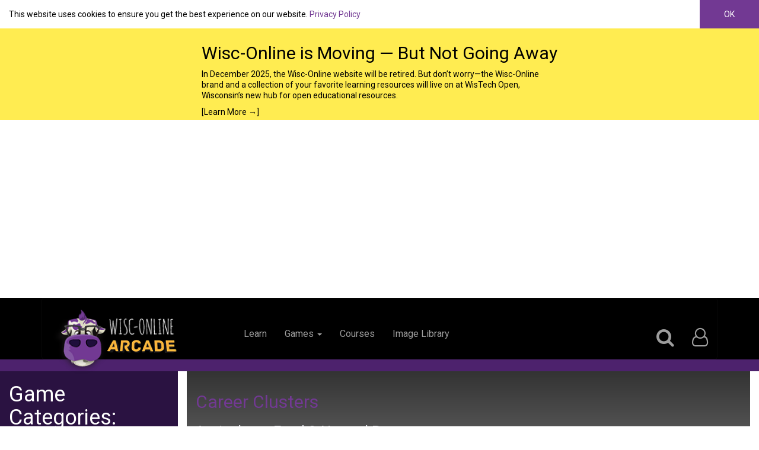

--- FILE ---
content_type: text/html; charset=utf-8
request_url: https://www.google.com/recaptcha/api2/aframe
body_size: 268
content:
<!DOCTYPE HTML><html><head><meta http-equiv="content-type" content="text/html; charset=UTF-8"></head><body><script nonce="MJAzRAQWNKeBDivaThg3yQ">/** Anti-fraud and anti-abuse applications only. See google.com/recaptcha */ try{var clients={'sodar':'https://pagead2.googlesyndication.com/pagead/sodar?'};window.addEventListener("message",function(a){try{if(a.source===window.parent){var b=JSON.parse(a.data);var c=clients[b['id']];if(c){var d=document.createElement('img');d.src=c+b['params']+'&rc='+(localStorage.getItem("rc::a")?sessionStorage.getItem("rc::b"):"");window.document.body.appendChild(d);sessionStorage.setItem("rc::e",parseInt(sessionStorage.getItem("rc::e")||0)+1);localStorage.setItem("rc::h",'1768740904338');}}}catch(b){}});window.parent.postMessage("_grecaptcha_ready", "*");}catch(b){}</script></body></html>